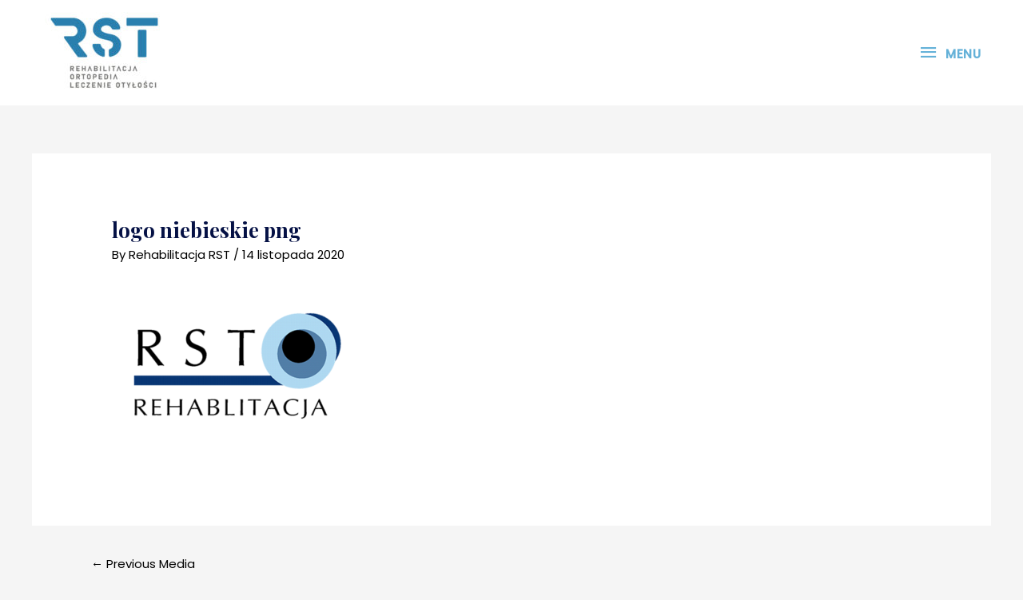

--- FILE ---
content_type: text/css
request_url: https://rehabilitacja-rst.pl/wp-content/uploads/elementor/css/post-24325.css?ver=1732613897
body_size: 866
content:
.elementor-24325 .elementor-element.elementor-element-03bba54:not(.elementor-motion-effects-element-type-background), .elementor-24325 .elementor-element.elementor-element-03bba54 > .elementor-motion-effects-container > .elementor-motion-effects-layer{background-color:#ECF0F2;}.elementor-24325 .elementor-element.elementor-element-03bba54{transition:background 0.3s, border 0.3s, border-radius 0.3s, box-shadow 0.3s;margin-top:10px;margin-bottom:0px;padding:38px 0px 0px 0px;}.elementor-24325 .elementor-element.elementor-element-03bba54 > .elementor-background-overlay{transition:background 0.3s, border-radius 0.3s, opacity 0.3s;}.elementor-24325 .elementor-element.elementor-element-0d2f7bc{text-align:left;}.elementor-24325 .elementor-element.elementor-element-0d2f7bc > .elementor-widget-container{margin:0px 0px 0px 7px;padding:0px 40px 0px 0px;}.elementor-24325 .elementor-element.elementor-element-6579c10 .elementor-repeater-item-c4a270e.elementor-social-icon{background-color:#E94FD1;}.elementor-24325 .elementor-element.elementor-element-6579c10{--grid-template-columns:repeat(0, auto);--grid-column-gap:5px;--grid-row-gap:0px;}.elementor-24325 .elementor-element.elementor-element-6579c10 .elementor-widget-container{text-align:left;}.elementor-24325 .elementor-element.elementor-element-e1c9ac1 .elementor-heading-title{font-size:35px;}.elementor-24325 .elementor-element.elementor-element-e1c9ac1 > .elementor-widget-container{margin:0px 0px 0px 0px;}.elementor-24325 .elementor-element.elementor-element-2c12263 .elementor-icon-list-items:not(.elementor-inline-items) .elementor-icon-list-item:not(:last-child){padding-bottom:calc(29px/2);}.elementor-24325 .elementor-element.elementor-element-2c12263 .elementor-icon-list-items:not(.elementor-inline-items) .elementor-icon-list-item:not(:first-child){margin-top:calc(29px/2);}.elementor-24325 .elementor-element.elementor-element-2c12263 .elementor-icon-list-items.elementor-inline-items .elementor-icon-list-item{margin-right:calc(29px/2);margin-left:calc(29px/2);}.elementor-24325 .elementor-element.elementor-element-2c12263 .elementor-icon-list-items.elementor-inline-items{margin-right:calc(-29px/2);margin-left:calc(-29px/2);}body.rtl .elementor-24325 .elementor-element.elementor-element-2c12263 .elementor-icon-list-items.elementor-inline-items .elementor-icon-list-item:after{left:calc(-29px/2);}body:not(.rtl) .elementor-24325 .elementor-element.elementor-element-2c12263 .elementor-icon-list-items.elementor-inline-items .elementor-icon-list-item:after{right:calc(-29px/2);}.elementor-24325 .elementor-element.elementor-element-2c12263 .elementor-icon-list-icon i{color:#051145;transition:color 0.3s;}.elementor-24325 .elementor-element.elementor-element-2c12263 .elementor-icon-list-icon svg{fill:#051145;transition:fill 0.3s;}.elementor-24325 .elementor-element.elementor-element-2c12263{--e-icon-list-icon-size:14px;--icon-vertical-offset:0px;}.elementor-24325 .elementor-element.elementor-element-2c12263 .elementor-icon-list-text{color:#051145;transition:color 0.3s;}.elementor-24325 .elementor-element.elementor-element-b728442 .elementor-heading-title{font-size:35px;}.elementor-24325 .elementor-element.elementor-element-a0b8886{color:#051145;}.elementor-24325 .elementor-element.elementor-element-30857a2{color:#051145;}.elementor-24325 .elementor-element.elementor-element-ea0876f > .elementor-container > .elementor-column > .elementor-widget-wrap{align-content:center;align-items:center;}.elementor-24325 .elementor-element.elementor-element-ea0876f:not(.elementor-motion-effects-element-type-background), .elementor-24325 .elementor-element.elementor-element-ea0876f > .elementor-motion-effects-container > .elementor-motion-effects-layer{background-color:#ECF0F2;}.elementor-24325 .elementor-element.elementor-element-ea0876f{border-style:solid;border-width:1px 0px 0px 0px;border-color:#E1E4E6;transition:background 0.3s, border 0.3s, border-radius 0.3s, box-shadow 0.3s;padding:20px 0px 20px 0px;}.elementor-24325 .elementor-element.elementor-element-ea0876f > .elementor-background-overlay{transition:background 0.3s, border-radius 0.3s, opacity 0.3s;}.elementor-24325 .elementor-element.elementor-element-933215d .hfe-copyright-wrapper a, .elementor-24325 .elementor-element.elementor-element-933215d .hfe-copyright-wrapper{color:#868686;}.elementor-24325 .elementor-element.elementor-element-933215d .hfe-copyright-wrapper, .elementor-24325 .elementor-element.elementor-element-933215d .hfe-copyright-wrapper a{font-size:12px;text-transform:uppercase;letter-spacing:1px;}.elementor-24325 .elementor-element.elementor-element-365e8f8 .hfe-copyright-wrapper{text-align:right;}.elementor-24325 .elementor-element.elementor-element-365e8f8 .hfe-copyright-wrapper a, .elementor-24325 .elementor-element.elementor-element-365e8f8 .hfe-copyright-wrapper{color:#868686;}.elementor-24325 .elementor-element.elementor-element-365e8f8 .hfe-copyright-wrapper, .elementor-24325 .elementor-element.elementor-element-365e8f8 .hfe-copyright-wrapper a{font-size:12px;text-transform:uppercase;letter-spacing:1px;}@media(max-width:767px){.elementor-24325 .elementor-element.elementor-element-933215d .hfe-copyright-wrapper{text-align:center;}.elementor-24325 .elementor-element.elementor-element-365e8f8 .hfe-copyright-wrapper{text-align:center;}.elementor-24325 .elementor-element.elementor-element-365e8f8 > .elementor-widget-container{margin:15px 0px 0px 0px;}}@media(min-width:768px){.elementor-24325 .elementor-element.elementor-element-a41dce5{width:25.965%;}.elementor-24325 .elementor-element.elementor-element-d0ab1e8{width:24.228%;}.elementor-24325 .elementor-element.elementor-element-39c9501{width:49.139%;}}